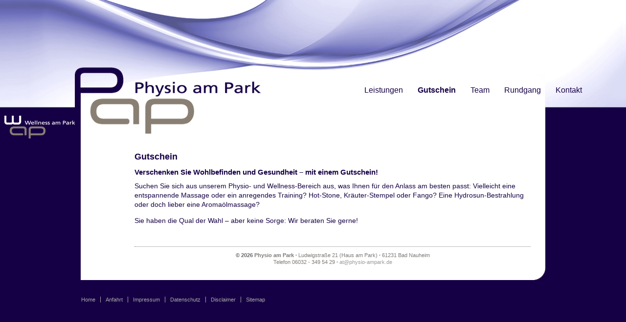

--- FILE ---
content_type: text/html; charset=UTF-8
request_url: http://physio-ampark.de/inhalt/Gutschein.php
body_size: 10981
content:
<!DOCTYPE html PUBLIC "-//W3C//DTD XHTML 1.0 Transitional//EN" "http://www.w3.org/TR/xhtml1/DTD/xhtml1-transitional.dtd">
<html xmlns="http://www.w3.org/1999/xhtml" dir="ltr" lang="de-DE">
<head>
  <title>Gutschein | Physio am Park - Praxis f&uuml;r Physiotherapie</title>
  <meta name="title" content="Gutschein | Physio am Park - Praxis f&uuml;r Physiotherapie" />
  <meta name="description" content="Physio am Park - Praxis f&uuml;r Physiotherapie" />
  <meta name="keywords" lang="de" content="" />
  <meta name="Abstract" content="Physio am Park - Praxis f&uuml;r Physiotherapie" />

  <meta name="content-language" content="de" />
  <meta name="date-creation-yyyymmdd" content="2016-11-22" />

  <meta http-equiv="Content-Type" content="text/html; charset=UTF-8" />
  <meta http-equiv="Content-Script-Type" content="text/javascript" />

  <meta name="rating" content="General" /> 
  <meta name="author" content="Physio am Park" />
  <meta name="author-corporate" content="at@physio-ampark.de" />
  <meta name="copyright" content="Physio am Park" />

  <meta name="page-topic" content="medizin" />

  <meta name="distribution" content="global" />
  <meta name="audience" content="all" />
  <meta name="expires" content="0" />
  <meta http-equiv="pragma" content="no-cache" />
  <meta name="revisit-after" content="1 days" />
  <meta name="robots" content="index,follow" />

  <meta property="og:image" content="http://www.physio-ampark.de/img/_layout/logo_fb.png" />

  
  <link rel="alternate" type="application/rss+xml" title="RSS" href="http://www.physio-ampark.de/rss/news/" />

  <link rel="shortcut icon" href="../favicon.ico?1769070853" type="image/ico" />
  <link rel="stylesheet" type="text/css" href="../css/style.css?1769070853" />
  <link rel="stylesheet" type="text/css" href="../css/body.css?1769070853" />
  <link rel="stylesheet" href="../css/lightbox.css" type="text/css" media="screen" />

<!--[if IE 7]>
<style type="text/css">@import url(../css/style_ie.css);</style>
<![endif]-->
<!--[if IE 6]>
<style type="text/css">@import url(../css/style_ie.css);</style>
<![endif]-->
<!--[if IE 5]>
<style type="text/css">@import url(../css/style_ie.css);</style>
<![endif]-->



  <script language="JavaScript" type="text/javascript" src="../scripts/functions.js"></script>
  <script language="JavaScript" type="text/javascript" src="../scripts/ajaxpagination.js"></script>

  <script language="JavaScript" type="text/javascript">
  <!--
    //-->
  </script>
  <script type="text/javascript" src="../scripts/lightbox/prototype.js"></script>
  <script type="text/javascript" src="../scripts/lightbox/scriptaculous.js"></script>
  <script type="text/javascript" src="../scripts/lightbox/lightbox.js"></script>


</head>


<body id="main" >


  <!-- pageBody -->
  <div id="pageBody">

    <!-- pageContainer -->
    <div id="pageContainer">

      <div class="headerBox">
        <div id="ContentBoxTop">
          

        <div id="headerBoxLogo"><a onfocus="if(this.blur)this.blur();" href="http://www.physio-ampark.de" title="Home"><img id="mainlogo" src="../img/_layout/logo.png?1769070853" border="0" alt="Home" /></a></div>
        <div id="headerBoxSubLogo"><a onfocus="if(this.blur)this.blur();" href="http://www.wellness-ampark.de" title="www.wellness-ampark.de"><img id="sublogo" src="../img/_layout/logo_wap.gif" border="0" alt="www.wellness-ampark.de" /></a></div>

        <div id="LabelBox">
				  <p></p>
        </div>

          
      <ul class="makeMenu">

        <li class="lifirst" id="top_5"><a onclick="if(this.blur)this.blur();"  href="../inhalt/Leistungen.php" target="_self" class="TopMenu" title="Leistungen">Leistungen</a>
          <ul id="sub_5">
            <li id="sub_22_1" class="lifirst"><a onclick="if(this.blur)this.blur();" href="../inhalt/Krankengymnastik_mit_und_ohne_Geraete.php" target="_self" class="MenuLevel2" title="Krankengymnastik">Krankengymnastik</a>
            </li>
            <li id="sub_23_2" ><a onclick="if(this.blur)this.blur();" href="../inhalt/Manuelle_Lymphdrainage.php" target="_self" class="MenuLevel2" title="Manuelle Lymphdrainage">Manuelle Lymphdrainage</a>
            </li>
            <li id="sub_61_3" ><a onclick="if(this.blur)this.blur();" href="../inhalt/Propriozeptive_Neuromuskulaere_Fazilitation_-_PNF.php" target="_self" class="MenuLevel2" title="PNF">PNF</a>
            </li>
            <li id="sub_60_4" ><a onclick="if(this.blur)this.blur();" href="../inhalt/Sportphysiotherapie.php" target="_self" class="MenuLevel2" title="Sportphysiotherapie">Sportphysiotherapie</a>
            </li>
            <li id="sub_59_5" ><a onclick="if(this.blur)this.blur();" href="../inhalt/Lasertherapie.php" target="_self" class="MenuLevel2" title="Lasertherapie">Lasertherapie</a>
            </li>
            <li id="sub_58_6" ><a onclick="if(this.blur)this.blur();" href="../inhalt/Hydrosun.php" target="_self" class="MenuLevel2" title="Hydrosun">Hydrosun</a>
            </li>
            <li id="sub_57_7" ><a onclick="if(this.blur)this.blur();" href="../inhalt/Elektrotherapie.php" target="_self" class="MenuLevel2" title="Elektrotherapie">Elektrotherapie</a>
            </li>
            <li id="sub_56_8" ><a onclick="if(this.blur)this.blur();" href="../inhalt/Ultraschalltherapie.php" target="_self" class="MenuLevel2" title="Ultraschalltherapie">Ultraschalltherapie</a>
            </li>
            <li id="sub_54_9" ><a onclick="if(this.blur)this.blur();" href="../inhalt/Massagen.php" target="_self" class="MenuLevel2" title="Massagen">Massagen</a>
            </li>
            <li id="sub_55_10" ><a onclick="if(this.blur)this.blur();" href="../inhalt/Fango.php" target="_self" class="MenuLevel2" title="Fango">Fango</a>
            </li>
            <li id="sub_62_11" ><a onclick="if(this.blur)this.blur();" href="../inhalt/Tapes.php" target="_self" class="MenuLevel2" title="Tapes">Tapes</a>
            </li>
          </ul>
        </li>
        <li  id="top_26"><a onclick="if(this.blur)this.blur();"  href="../inhalt/Gutschein.php" target="_self" class="TopMenu_sel" title="Gutschein">Gutschein</a>
        </li>
        <li  id="top_27"><a onclick="if(this.blur)this.blur();"  href="../inhalt/Team.php" target="_self" class="TopMenu" title="Team">Team</a>
          <ul id="sub_27">
            <li id="sub_29_1" class="lifirst"><a onclick="if(this.blur)this.blur();" href="../inhalt/Anne_Seher.php" target="_self" class="MenuLevel2" title="Anne Seher">Anne Seher</a>
            </li>
            <li id="sub_31_2" ><a onclick="if(this.blur)this.blur();" href="../inhalt/Kathrin_Hoppen.php" target="_self" class="MenuLevel2" title="Kathrin Hoppen">Kathrin Hoppen</a>
            </li>
            <li id="sub_75_3" ><a onclick="if(this.blur)this.blur();" href="../inhalt/Juliane_Gerner.php" target="_self" class="MenuLevel2" title="Juliane Gerner">Juliane Gerner</a>
            </li>
          </ul>
        </li>
        <li  id="top_28"><a onclick="if(this.blur)this.blur();"  href="../inhalt/Rundgang.php" target="_self" class="TopMenu" title="Rundgang">Rundgang</a>
        </li>
        <li  id="top_19"><a onclick="if(this.blur)this.blur();"  href="../inhalt/Kontakt.php" target="_self" class="TopMenu" title="Kontakt">Kontakt</a>
        </li>
      </ul>

        </div>
      </div>

      <!-- ContentContainer -->
      <div id="ContentContainer">


        <!-- ContentBoxLeft -->
        <div id="ContentBoxLeft">
                  </div>
        <!-- /ContentBoxLeft -->


        <!-- ContentBoxMiddle -->
        <div id="ContentBoxMiddle">
  
          

      

      <div class="ContentImgBoxNormal">

                        
      </div>


      <div class="ContentTextBoxNormal">

                <h1 id="TopHeadline">Gutschein</h1>
        <h2 id="SubHeadline" class=""><p>
	Verschenken Sie Wohlbefinden und Gesundheit &ndash; mit einem Gutschein!</p>
</h2>
  		  <p>
	Suchen Sie sich aus unserem Physio- und Wellness-Bereich aus, was Ihnen f&uuml;r den Anlass am besten passt: Vielleicht eine entspannende Massage oder ein anregendes Training? Hot-Stone, Kr&auml;uter-Stempel oder Fango? Eine Hydrosun-Bestrahlung oder doch lieber eine Aroma&ouml;lmassage?</p>
<p>
	Sie haben die Qual der Wahl &ndash; aber keine Sorge: Wir beraten Sie gerne!</p>

      </div>





      <div>
              </div>

      <div class="pagebottom">
                      </div>


  


          

          <div class="FooterBox">
            
<b><span class="info">&copy; 2026</span> <span class="nobr">Physio am Park</span></b> <strong>&middot;</strong> 
Ludwigstra&szlig;e 21 (Haus am Park) <strong>&middot;</strong>
61231 Bad Nauheim<br />
Telefon 06032 - 349 54 29 <strong>&middot;</strong> 
<a href="mailto:at@physio-ampark.de" title="eMail an at@physio-ampark.de">at@physio-ampark.de</a>



          </div>

        </div>
        <!-- /ContentBoxMiddle -->


         <!-- ContentBoxRight -->
        <div id="ContentBoxRight">
                    <br class="clear" />
        </div>
        <!-- /ContentBoxRight -->




        <br class="clear" />

      </div>
      <!-- /ContentContainer -->

      <div id="ContentBoxBottom">&nbsp;</div>
	
            <ul class="makeExtraMenu">      <li class="lifirst"><a onfocus="if(this.blur)this.blur();" href="../inhalt/Home.php" class="extramenu" title="Home">Home</a></li>
      <li ><a onfocus="if(this.blur)this.blur();" href="../inhalt/Anfahrt.php" class="extramenu" title="Anfahrt">Anfahrt</a></li>
      <li ><a onfocus="if(this.blur)this.blur();" href="../inhalt/Impressum.php" class="extramenu" title="Impressum">Impressum</a></li>
      <li ><a onfocus="if(this.blur)this.blur();" href="../inhalt/Datenschutz.php" class="extramenu" title="Datenschutz">Datenschutz</a></li>
      <li ><a onfocus="if(this.blur)this.blur();" href="../inhalt/Disclaimer.php" class="extramenu" title="Disclaimer">Disclaimer</a></li>
      <li ><a onfocus="if(this.blur)this.blur();" href="../inhalt/Sitemap.php" class="extramenu" title="Sitemap">Sitemap</a></li>
      </ul>

    
    <br class="clear" />
    

    </div>
    <!-- /pageContainer -->


    <!-- pageBottom -->
    <div id="pageBottom">&nbsp;</div>
    <!-- /pageBottom -->


  </div>
  <!-- /pageBody -->


<!-- Piwik -->
<script type="text/javascript"> 
  var _paq = _paq || [];
  _paq.push(['trackPageView']);
  _paq.push(['enableLinkTracking']);
  (function() {
    var u=(("https:" == document.location.protocol) ? "https" : "http") + "://piwik.physio-ampark.de//";
    _paq.push(['setTrackerUrl', u+'piwik.php']);
    _paq.push(['setSiteId', 1]);
    var d=document, g=d.createElement('script'), s=d.getElementsByTagName('script')[0]; g.type='text/javascript';
    g.defer=true; g.async=true; g.src=u+'piwik.js'; s.parentNode.insertBefore(g,s);
  })();

</script>
<noscript><p><img src="http://piwik.physio-ampark.de/piwik.php?idsite=1" style="border:0" alt="" /></p></noscript>
<!-- End Piwik Code -->


</body>
</html>


--- FILE ---
content_type: text/css
request_url: http://physio-ampark.de/css/style.css?1769070853
body_size: 44407
content:
/* *  Page  * */
html                       {height:100%; width: 100%; margin: 0; padding: 0;}
body                       {height:100%; width: 100%; margin: 0px 0px 0px 0px;   padding: 0px 0px 0px 0px;  color: #160045; background: #ffffff; font-family: "Frutiger 65", "Frutiger", Arial, Helvetica, sans-serif; font-stretch: 120%; font-size: 14px; font-weight: normal; line-height: 140%;}
#BackgroundImage           {position:fixed;width:100%;height:100%;top:0;left:0; overflow:hidden;	}
#BackgroundImage img       {width:100%;height:100%;margin:0 auto;}

body#print                 {background: #ffffff; margin: 0px; padding: 0px; overflow:auto;}
body.media                 {background: #CFD1EE; overflow:auto;}

#pageBody                  {position: relative; height: 100%; width: 100%; display:block; color: inherit; margin: 0px 0px 0px 0px;  padding: 0px 0px 0px 0px;   background: transparent; overflow:visible;}
#pageContainer             {position: relative; height: auto; width: 950px; color: inherit; background: transparent; margin: 0px auto;  padding: 0px; overflow:visible;}
#pageBottom                {position: relative; height: auto; width: 950px; display:none; color: inherit; margin: 0px auto;  padding: 0px 0px 0px 0px; background: transparent; overflow: hidden;}
#startFooterCont           {position: relative; clear:both; height: auto; display:block; font-size: 11px; font-weight: normal; color: #333333; background: transparent; margin: 10px 0px 0px 0px;   padding: 0px 0px 0px 0px;}


/* *  Header  * */
.headerBox                 {background:transparent; position: fixed; top:0px; left:0px; background: transparent url(../img/_layout/bg_body.jpg) no-repeat center top; margin: 0px 0px 0px 0px; padding: 0px 0px 0px 0px; display: block; width: 100%; height: 290px; color: inherit; z-index: 10; overflow: visible;}
#headerBoxLogo             {background:transparent; position: absolute; left: -12px; top: 115px; margin: 0px 0px 0px 0px; padding: 0px 0px 0px 0px; width: auto; height: auto; overflow:visible;}
#headerBoxSubLogo          {background:transparent; position: absolute; left: -162px; top: 210px; margin: 0px 0px 0px 0px; padding: 0px 0px 0px 0px; width: auto; height: auto; overflow:visible;}
#headerBoxImg              {background:transparent; position: absolute; top:110px; left: 0px; margin: 0px 0px 0px 0px; padding: 0px 0px 0px 0px; width: auto; height: auto; color: inherit; overflow: visible;	z-index: 1;}
#headerBoxHeadline         {position: relative; height: auto; width: auto; display:block; margin: 0px; padding: 0px; border-bottom: 1px solid #333333;}
#headerBoxLink img         {}
				
#LayoutImageCont           {background:transparent; position: absolute; top:0px; left: 211px; margin: 0px 0px 0px 0px; padding: 0px 0px 0px 0px; width: 749px; height: 219px; color: inherit; overflow: hidden;	z-index: 1;}
.headerBoxBanner           {background:transparent; position: relative; float: right; width: auto; height: auto; margin: 20px 20px 0px 0px; padding: 0px 0px 0px 0px;}
.LanguageBox               {position: absolute; top: 15px; right: 0px; width: auto;  height: auto; background: transparent; color: #333333; margin: 0px 0px 0px 0px; padding: 0px 0px 0px 0px; text-align:center;}
.back                      {background:transparent; position: relative; width: auto; height: auto; margin: 7px 0px 0px 0px; padding: 0px 0px 0px 0px; color: #333333; z-index:2; font-size:10px; }
.UpperShade                {position: absolute; top: 0px; left: 211px; width: 749pc; height: 20px; padding: 0px; margin: 0px; background: transparent; z-index: 2000;}

#waitduplex             	 {position: fixed; display: none; left: 0px; top: 0px; width: 100%; height: 100%; background-color: #000000; text-align: center; color: #000000; opacity: 0.5; z-index: 300;}
#loader			               {position: fixed; display: none; left: 40%; top: 450px; width:  30%; height: auto; padding:10px; text-align:center; z-index: 602;}

/* *  MenuBar  * */
.MenuBox                   {float:left; background: transparent; color: #99CCFF; width: 280px; height: 29px; font-size: 11px; font-weight: normal; padding: 0px 27px 0px 27px; margin: 0px 0px 0px 0px; vertical-align: top; overflow: visible;}
#startpage .MenuBox        {background: transparent;}
.LogoBox                   {color: #8b8b8b; background: transparent; float:left; font-size: 11px; width: 130px; margin: 0px 0px 0px 0px; padding:  0px 0px 0px 0px; background: transparent;}
.BreadCrumbBox             {position: absolute; left:0; top: 0px; width:  auto;   height: auto;  float: left; font-size: 11px; vertical-align: bottom;}
ul li                      {list-style-image: url(../img/_layout/list_bullet.gif);}
.imagetext                 {float:left; padding: 0px 0px 0px 0px; height:27px; font-size:24px; width: 266px; background: transparent; background-position:45px 5px;}
#lay_img                   {margin: 0px 0px 1px 0px;}

/* *  Content boxes  * */
#ContentBoxTop             {position: relative; color: inherit; background: transparent url(../img/_layout/bg_main.png) no-repeat left bottom; height: 290px; width: 950px; display: block; font-size: inherit; margin: 0px auto;   padding: 0px 0px 0px 0px; overflow: visible;}
#ContentContainer          {position: relative; color: inherit; background: #ffffff; height: auto;  width: 100%; display: block; font-size: inherit; margin: 0px 0px 0px 0px;   padding: 290px 0px 0px 0px; overflow: visible;}
#ContentBoxBottom          {position: relative; height: 30px; width: 100%; display: block; color: inherit; margin: 0px 0px 30px 0px;  padding: 0px 0px 0px 0px; margin-left:auto; margin-right:auto; overflow: hidden; text-align:center; line-height: 150%;  background: transparent url(../img/_layout/bg_bottom.gif) no-repeat left top;}
#ContentBoxLeft            {display:none; position: relative; width: 178px; height: auto; float:left; font-size: 11px; margin: 0px 0px 0px 0px; padding: 4px 0px 0px 90px;   background: transparent; color: inherit; overflow: hidden; }
#ContentBoxMiddle          {position: relative; width: 810px; height: auto; float:left; margin: 20px 40px 0px 110px; padding: 0px 0px 0px 0px; background: transparent; color: inherit; overflow: visible; }
#ContentBoxRight           {display:none; position: relative; width: 170px; height: auto; float:left; margin: 0px 0px 0px 0px; padding: 10px 10px 0px 10px;   background: transparent; color: inherit; overflow: hidden; }

#TextContainer                     {margin-top: 0px;}
#ImgContainer                      {position: relative; overflow: hidden; display: block; width: auto; height: auto; margin: 0px; }
.ContentImgBoxRight #ImgContainer  {position: relative; overflow: hidden; display: block; width: 400px; height: auto; padding: 10px; background: #ffffff; margin: 0px; box-shadow: -3px 5px 5px rgba(0,0,0,0.2); -moz-box-shadow: -3px 5px 5px rgba(0,0,0,0.2); -webkit-box-shadow: -3px 5px 5px rgba(0,0,0,0.2); -moz-border-radius: 15px; -webkit-border-radius: 15px; -khtml-border-radius: 15px; border-radius: 15px; }
#ImgContainer img                  {position: relative; overflow: hidden; display: block; padding: 0px; margin: 0px 0px 0px 0px; -moz-border-radius: 10px; -webkit-border-radius: 10px; -khtml-border-radius: 10px; border-radius: 10px; }
#main_wo_hl #ContentBoxMiddle      { line-height: 170%;}

.LeftColumn                {position: relative; width: 109px;  height: auto; min-height: 100px; float:left; font-size: 1.0em;  margin: 0px 0px 0px 0px; padding: 0px 0px 0px 15px;  background: transparent; color: #000000; overflow: hidden;}
.ContentMainBox            {position: relative; display:block; height: auto; background: transparent; color: inherit; padding: 0px; margin: 0px; text-align:left;}
.ContentMainBoxSmall       {position: relative; float: right;  height: auto; width: 0px; background: transparent; color: inherit; padding: 0px; margin: 0px; text-align:left;}
.ContentImgBox             {position: relative; width: auto;   height: auto; float:right;  background: transparent; color:#ffffff; padding:0px;   margin:0px; overflow: hidden;}
.ContentImgBoxText         {position: relative; width: auto;   height: auto; margin: 0px 0 0 0; padding: 0 0 0 0;   font-size: 10px;   overflow: visible;}
.ContentBoxStart           {position: relative; height: auto;  width: 350px; background: transparent; text-align:left;}
.ContentTextBoxNormal      {position: relative; display:block; height: auto; width: 100%; margin: 0px 0px 0px 0px; padding: 0px; text-align: left; color: inherit; background: transparent; overflow:hidden; }
.ContentTextBoxLeft        {position: relative; display:block; float: left;  width: 530px; background: transparent; height: auto;  margin: 0px 20px 10px 0px; padding:0; text-align: left; overflow:hidden;}
.ContentTextBoxRight       {position: relative; display:block; float: right; width: 530px; background: transparent; height: auto;  margin: 0px 0px 10px 0px; padding:0; text-align: left; overflow:hidden;}
.ContentImgBoxLeft         {position: relative; display:block; float: left;  width: 260px; background: transparent; height: auto;  margin: 0px 20px 0px 0px;   padding:0; text-align: left; overflow:visible;}
.ContentImgBoxRight        {position: relative; display:block; float: right; width: 400px; background: transparent; height: auto;  margin: 0px -140px 0px 0px;   padding:0; text-align: left; overflow:visible;}

.ContentBoxMiddle ul       {}

/* *  Layout-Templates * */

#loginfo                   {position:absolute; width: 178px; margin: 20px 0px 0px 0px; text-align:center; color: #999999;}
.FooterBox                 {height: auto; display: block; clear: both; font-size:11px; color: #7d7873; background: transparent;  margin: 10px 0px 0px 0px;  padding: 10px 0px 0px 0px; text-align: center; line-height: 130%; border-top: 1px dotted #7d7873;}
/*.pagetop                   {width:100%;   height: auto;     font-size: 110%; padding:0; margin:0; margin-bottom: 12px; border-bottom: 1px #CCCCCC solid;}*/
.pagebottom                {width:100%;   height: auto; padding:0; margin:0; margin-top: 15px; padding-top: 4px; text-align:left;}
#FrameContainer            {display:block; background: transparent; width: 100%; height: 1100px; margin: 0px; padding: 0px;}
#module_Frame              {display:block; background: transparent; width: 100%; height: 100%; margin: 0px; padding: 0px;}


/* *   Navigation  * */
.imgsel                    {border: 0px #dddddd solid; border-bottom: 0px #000000 solid; border-right: 0px #000000 solid; margin-top: 0px;}

a img                      {border: none;}
img.framed                 {border: none;}
a                          {text-decoration: none; background: transparent; font-weight: normal; color: #999999; }
a.sel                      {text-decoration: none; font-weight: bold;   color: #ffffff;}
a:hover                    {text-decoration: underline; background: transparent;   color: #160045;}
a img.galimg               {border: 2px transparent solid;}
a:hover img.galimg         {border: 2px #ffffff solid;}

a.footer                    {margin: 0px 0px 0px 10px; text-decoration: none; color: #333333;}
a.footer:hover              {text-decoration: underline;}

a.linklist                  {font-weight: bold; color: #160045; display: block; /*background: url(../img/layout/list_arrow.gif) no-repeat left top;*/ margin: 0px 0px 15px 20px; padding: 0px 0px 0px 20px; }
a.linklist:hover            {text-decoration: underline; color: #160045;/* background: url(../img/layout/list_arrow2.gif) no-repeat left top;*/ }

a.pdflink,
a.pdflink:visited,
a.pdflink:link,
a.pdflink:active,
a.pdflink:hover             {font-weight: bold; color: #160045; background: url(../img/_layout/icon_pdf.gif) no-repeat left top; margin: 0px 0px 0px 0px; padding: 0px 0px 3px 23px; }
a.pdflink:hover             {text-decoration: underline;}

a.button,
a.button:visited,
a.button:link,
a.button:active,
a.buttonsel,
a.buttonsel:visited,
a.buttonsel:link,
a.buttonsel:active,
a.buttonsel:hover,
a.button:hover              {font-size:11px; font-weight: bold; text-decoration: none; color: #ffffff; background: #160045 url(../img/_layout/arrow_wh.gif) no-repeat 0px center; margin: 10px 10px 23px 0px; padding: 3px 8px 3px 15px; border: 1px solid #000000;}
a.buttonsel,
a.buttonsel:visited,
a.buttonsel:link,
a.buttonsel:active,
a.buttonsel:hover,
a.button:hover              {color: #ffffff; background-color: #016737; border: 1px solid #000000;}


object                      { vertical-align: top; margin: 0px 0px 0px 0px; padding: 0px;}
embed                       { vertical-align: top; margin: 0px 0px 0px 0px; padding: 0px;}
.TeaserGroup object         { margin: 0px 0px 0px -1px;}
.TeaserGroup embed          { margin: 0px 0px 0px -1px;}

/* * TOP-MENU * */
ul.makeMenu                  { position: absolute; top: 160px; right: -90px; list-style-type: none; font-weight: normal; width: auto; height: 30px; display:block; background: transparent; margin: 0px 0px 50px 0px; padding: 0px 0px 0px 0px; overflow: visible;}
ul.makeMenu ul 	       	     { position: relative; list-style-type: none; margin: 3px 0px 3px 0px; padding: 0px; width: auto; height:auto; background: transparent;}
ul.makeMenu li               { position: relative; list-style-type: none; float: left; background: transparent; width: auto; height: auto; list-style-image: none; margin: 0px 0px 0px 0px; padding: 0px; overflow: visible;}
ul.makeMenu li ul            { position: absolute; top: 26px; left: 5px; padding: 0px 0px; box-shadow: 5px 5px 5px rgba(0,0,0,0.3); -moz-box-shadow: 5px 5px 5px rgba(0,0,0,0.3); -webkit-box-shadow: 5px 5px 5px rgba(0,0,0,0.3); width: 190px; background: transparent url(../img/_layout/bg_blue_trans40.png) repeat left top; border: 1px solid #5e5f9e; display: none; z-index: 99999; overflow: hidden;  -moz-border-radius: 7px; -webkit-border-radius: 7px; -khtml-border-radius: 7px; border-radius: 7px; }
ul.makeMenu li:last-child ul { }
ul.makeMenu li:hover, ul.makeMenu li.CSStoHighlight { background-color: transparent;}
ul.makeMenu ul.CSStoShow     { display: block !important;}
ul.makeMenu li:hover ul      { display: block !important;}
ul.makeMenu *                { line-height: normal !important;} /* overriding my normal stylesheet */
ul.makeMenu li ul li ul      { position:relative; top:0px; left:0px; display: block; padding: 0px 0px 0px 0px; width: auto; margin: 0px 0px 5px 0px; border: none; overflow: hidden; background: transparent; box-shadow: none; -moz-box-shadow: none; -webkit-box-shadow: none; background: transparent; border: none; -moz-border-radius: 0px; -webkit-border-radius: 0px; -khtml-border-radius: 0px; border-radius: 0px; }
ul.makeMenu li ul li ul li   { position:relative; float: none; display: block; padding: 0px; margin: 0px; border: none; }
a.TopMenu, a.TopMenu:visited, a.TopMenu:link, a.TopMenu:active	                                    {color: #160045; display: block; background: transparent; font-size: 16px; height: 26px; width: auto; font-weight: normal; text-decoration:none;      margin: 0px 0px 0px 0px; padding: 2px 15px 2px 15px; overflow: visible; text-align:left; }
a.TopMenu_sel, a.TopMenu_sel:hover, a.TopMenu_sel:visited, a.TopMenu_sel:link, a.TopMenu_sel:active	{color: #160045; display: block; background: transparent; font-size: 16px; height: 26px; width: auto; font-weight: bold;   text-decoration:none;      margin: 0px 0px 0px 0px; padding: 2px 15px 2px 15px; overflow: visible; text-align:left; }
a.TopMenu:hover                     					                                                      {color: #160045; display: block; background: transparent; font-size: 16px; height: 26px; width: auto; font-weight: normal; text-decoration:none;      margin: 0px 0px 0px 0px; padding: 2px 15px 2px 15px; overflow: visible; text-align:left; }
.lifirst a.TopMenu,
.lifirst a.TopMenu_sel      { border: none;}


a.MenuLevel2,
a.MenuLevel2:visited,
a.MenuLevel2:link,
a.MenuLevel2:active,
a.MenuLevel2:hover,
a.MenuLevel2_sel,
a.MenuLevel2_sel:visited,
a.MenuLevel2_sel:link,
a.MenuLevel2_sel:active,
a.MenuLevel2_sel:hover     { color: #ffffff; display: block; font-size:12px; font-weight: bold; background: transparent; width: 170px; height: auto; text-decoration:none;  margin: 0px 0px 0px 0px; padding: 8px 10px; overflow: visible;}
a.MenuLevel2_sel,
a.MenuLevel2_sel:visited,
a.MenuLevel2_sel:link,
a.MenuLevel2_sel:active
a.MenuLevel2_sel:hover		 { background: #5e5f9e; font-weight: bold; color: #ffffff;}
a.MenuLevel2:hover		     { background: #5e5f9e; font-weight: bold; color: #ffffff;}
.lifirst a.MenuLevel2,
.lifirst a.MenuLevel2_sel	{border-top: 0px;}




/* * EXTRA-MENU * */
ul.makeExtraMenu	             {position: relative; display: block; list-style-type: none; width: auto; list-style-type: none; margin: 0px 0px 0px 0px; padding: 0px 0px 20px 0px; background: transparent; border: none; overflow: visible;}
ul.makeExtraMenu li            {position: relative; list-style-type: none; float: left; list-style-image: none; margin: 0px 0px 0px 0px; padding: 0px; height: auto; width: auto; white-space:nowrap; overflow: visible;}
a.extramenu, a.extramenu:visited, a.extramenu:link, a.extramenu:active, a.extramenu:focus, a.extramenu:hover	                        {color: #aaaaaa; background: transparent;  font-size:11px; height: auto; width: auto; _height: 10px; font-weight: normal; text-decoration:none;      margin: 0px 0px 0px 0px; padding: 0px 10px 0px 10px; border-left: 1px solid #aaaaaa; overflow: visible; white-space:nowrap; line-height: 100%;}
a.extramenu_sel, a.extramenu_sel:hover, a.extramenu_sel:visited, a.extramenu_sel:link, a.extramenu_sel:focus, a.extramenu_sel:active	{color: #ffffff; background: transparent;  font-size:11px; height: auto; width: auto; _height: 10px; font-weight: bold;   text-decoration:underline; margin: 0px 0px 0px 0px; padding: 0px 10px 0px 10px; border-left: 1px solid #aaaaaa; overflow: visible; white-space:nowrap; line-height: 100%;}
a.extramenu:hover                     					                                                                                      {color: #ffffff; background: transparent;  text-decoration:underline;}
ul.makeExtraMenu li.lifirst a  {padding-left: 1px; border: none;}

div.makeExtraMenu      {color: #e69306; display:block; width: auto; margin: 15px 0px 10px 0px;}
div.makeExtraMenu a    {color: #e69306; margin: 15px 0px 10px 0px;}


.LanguageBox a.extramenu,
.LanguageBox a.extramenu:visited,
.LanguageBox a.extramenu:link,
.LanguageBox a.extramenu:focus,
.LanguageBox a.extramenu:active,
.LanguageBox a.extramenu:hover,
.LanguageBox a.extramenu_sel,
.LanguageBox a.extramenu_sel:visited,
.LanguageBox a.extramenu_sel:link,
.LanguageBox a.extramenu_sel:focus,
.LanguageBox a.extramenu_sel:active,
.LanguageBox a.extramenu_sel:hover        {display: inline; color: #333333; margin: 0px; padding: 0px; border: none;}


/* Sitemap */
ul.Sitemap	             {position: relative; margin: 0px 0px 0px 0px; padding: 0px; display:block; width: auto; background: transparent; border: none; overflow: visible;}
ul.Sitemap li            {position: relative; margin: 0px 0px 0px 0px; padding: 0px; height: auto; width: auto; overflow: visible;}
ul.Sitemap a,
ul.Sitemap a:visited,
ul.Sitemap a:focus,
ul.Sitemap a:active,
ul.Sitemap a:hover,
ul.Sitemap a:link        {display:block; color: #160045; background: transparent; text-decoration:none; font-weight: normal; font-style: normal; padding: 3px; height: auto; width: auto; overflow:visible;}
ul.Sitemap a:hover       {color: #160045; background: #dadada; text-decoration:none;}

ul.Sitemap li.top              {list-style-type: none; list-style-image: none; margin-top: 20px;}
ul.Sitemap a.sitemap_top       {font-weight: bold; text-transform:uppercase; background: #eeeeee; border-bottom: 1px solid #999999;; border-top: 1px solid #999999;}
ul.Sitemap a.sitemap_top:hover {background: #160045; color: #ffffff;}
ul.Sitemap a.sitemap_sub       {}
ul.Sitemap a.sitemap_subsub    {}



/* * NewsMenu * */
ul.NewsMenu	             {display: block; list-style-type: none; margin: 25px 10px 40px 10px; padding:  0px 0px 0px 0px; background: transparent;}
ul.NewsMenu li           {list-style-type: none; list-style-image: none; margin: 0px; padding: 0px; height: auto;}
ul.NewsMenu a,
ul.NewsMenu a:visited,
ul.NewsMenu a:focus,
ul.NewsMenu a:active,
ul.NewsMenu a:link            {display:block; color:#333333; background: transparent; text-decoration:none;      font-weight: normal; font-style: normal; padding: 0px 0px 4px 0px; height: auto; width: auto; _height: 10px; overflow:visible;}
ul.NewsMenu a:hover           {display:block; color:#4cc6f5; background: transparent; text-decoration:underline; font-weight: normal; font-style: normal; padding: 0px 0px 4px 0px; height: auto; width: auto; _height: 10px; overflow:visible;}

i                          {}
h1                         {font-weight: bold;     font-size: 18px;   color: #160045; margin: 0px 0px 10px 0px; padding: 0px; clear: both; line-height: 130%;}
h2                         {font-weight: bold;     font-size: 15px;   color: #160045; margin: 0px 0px 10px 0px; clear: both}
h3                         {font-weight: bold;     font-size: 100%;   color: #7d7873; margin: 0px 0px 0px 0px; padding: 0px; clear: both}
h4                         {font-weight: normal;   font-size: 100%;   color: #7d7873; margin: 20px 0px 5px 0px; padding: 2px; }
h5                         {font-weight: normal;   font-size: 100%;   color: #160045; padding: 1px; margin: 0px 0px 3px 0px; }
h6                         {font-weight: normal;   font-size:  80%;   color: #160045; margin:0; margin-bottom: 8px;}
#main_wo_hl h1             {display: none;}
.ContentBoxPrint h1,
.ContentBoxPrint h2,
.ContentBoxPrint h3,
.ContentBoxPrint h4,
.ContentBoxPrint h5,
.ContentBoxPrint h6        {color: #000000;}

/* *  Visitor Counter  * */
.visitorcnt                {position: relative; overflow: hidden; display: block; width: 150px; height: auto; padding: 4px; text-align: center; font-size: 20px; color: #160045; background: #ffffff; border: 5px solid #eaeaea; margin: 0px 0px 20px 0px; box-shadow: -3px 5px 5px rgba(0,0,0,0.2); -moz-box-shadow: -3px 5px 5px rgba(0,0,0,0.2); -webkit-box-shadow: -3px 5px 5px rgba(0,0,0,0.2); -moz-border-radius: 11px; -webkit-border-radius: 11px; -khtml-border-radius: 11px; border-radius: 11px; }
.visitorcnt h6             {font-style: italic; font-size: 11px; color: #999999; display: block; margin: 0px 0px 2px 0px; }

/* *   News  * */
.NewsBox                   {position:absolute; left: 0px; top: 260px; width: 211px; height: auto; font-size: 12px; padding: 10px 0px; margin: 0px 0px 20px 0px; line-height:16px; color: inherit; background: transparent;}
.NewsBoxCont               {display: block; height: auto; padding: 0px 0px 10px 0px;   font-size: inherit; margin: 0px 0px 10px 0px; border-bottom: 1px dotted #999999;}
.NewsBoxCont a             {font-weight: bold; color: #160045;}
.NewsBoxCont h4            {font-weight: bold; color: #160045; font-size: inherit; display: block; width: 100%; padding: 0px 0px 0px 0px; margin: 0px 0px 0px 0px; text-align: left; background: transparent; border:none;}
.newsblock                 {margin:0; padding:0; padding-left: 1px; margin-bottom: 5px;}
.SearchBox                 {position: absolute; top: 0px; right: 0px; width: 180px; padding: 0px 0px 0px 0px; margin: 0px; font-size: 11px; color: inherit; background: transparent; }
#QuickSearchBox            {position: absolute; top: 0px; right: 0px; width: 160px; height: 169px; padding: 50px 10px 0px 10px; margin: 0px; font-size: 11px; color: #ffffff; background: transparent; z-index: 100;}
#QuickSearchBox .layer     {position: absolute; top: 0px; left: 0px; width: 180px; height: 219px; padding: 0px; margin: 0px; background: #000000; z-index: 0; opacity: 0.5; -moz-opacity: 0.5; filter:alpha(opacity=50); }
#NewsCont                  {min-height: 320px;}

a.newshead,
a.newshead:link,
a.newshead:focus,
a.newshead:active,
a.newshead:hover,
a.newshead:visited          {font-weight: bold; color: #160045; background: transparent; font-size: inherit; display: block; width: auto; padding: 0px 0px 0px 0px; margin: 0px 0px 0px 0px; text-align: left;}
a.newshead:hover            {text-decoration:none;}

a.newstop,
a.newstop:link,
a.newstop:focus,
a.newstop:active,
a.newstop:hover,
a.newstop:visited          {font-weight: bold; color: #160045; font-size: inherit; display: block; width: 100%; padding: 0px 0px 0px 0px; margin: 0px 0px 0px 0px; text-align: left;}
a.newstop:hover            {text-decoration:none;}

#start .NewsBox            {}
#start .NewsBoxCont        {float: left; height: auto; min-height: 100px; width: 280px; padding: 0px 10px 0px 0px; margin: 0px 0px 10px 10px; font-size: 90%; line-height: 140%; border:none; border-right: 1px dotted #999999;}


/* *   News-Content  * */
.NewsContainer             {position: relative; display: block; height: auto; width: auto; padding: 0px 0px 0px 0px; margin: 15px 0px 0px 0px;}
.newscontblock             {margin:0; padding:0; }
.newsimg                   {margin-top: 10px; padding: 0px;}
.newsimgpage               {padding:13px; padding-bottom:56px; margin: 0; color: #000000; background: #333333;}

/* *  Teaser  * */
.TeaserContainer           {width:270px; float:left; height: auto; padding: 0px; margin: 0px 0px 0px 0px;}
.TeaserArticle             {display:block; height: auto; padding: 4px 8px 4px 8px; margin: 0px 0px 20px 0px; border: 1px #cccccc solid;}
.TeaserGroup               {width:500px; height: auto; padding: 4px 8px 4px 8px; margin: 0px 0px 15px 0px; border: 1px #cccccc solid;}

.LinkContainer             {display: block; margin: 30px 0px 3px 0px; padding: 0px; }
.LinkContainer p           {display: block; margin: 0px 5px 10px 5px; padding: 0px;}
.ExtraMenuBox              {display: block; height: 50px; margin: 0px 5px 3px 10px; padding: 0px; border: 1px solid #4cc6f5;}
.img_left									 {float: left; border-right: 1px solid #4cc6f5; width: 50px;}
.linkbox                   {float: left; height: 50px; width: 121px; padding: 0px; overflow: hidden;}
.linkbox a,
.linkbox a:visited,
.linkbox a:focus,
.linkbox a:active,
.linkbox a:link            {display:block; height: 100%; color:#333333; background: #ffffff; text-decoration:none; font-weight: normal; padding: 5px 5px 0px 5px;}
.linkbox a:hover           {display:block; height: 100%; color:#ffffff; background: #4cc6f5; text-decoration:none; font-weight: normal; padding: 5px 5px 0px 5px;}

ul.linklist                {vertical-align: top; font-weight: normal; list-style-type:none; list-style-image: none; margin-left:0; padding-left:0;}
li.linklist                {vertical-align: top; font-weight: normal; list-style-image: url(../img/_layout/list_bullet.gif); margin-left:25px; padding-left:0;}
ul.pdflist li, li.pdflist  {vertical-align: top; font-weight: normal; list-style-image: url(../img/_layout/icon_pdf.gif); margin-left:23px; padding-left:0;}
ul li a			               {font-weight: normal;}

#tagcloud                  {height: auto; display:block; margin: 0px 0px 5px 0px; padding: 0px; font-weight: normal; font-size: 10px; border: none;}
#tagcloud h1               {height: auto; display:none; margin: 0px;              padding: 3px 5px 3px 5px; font-weight: bold;   font-size: 11px; border-bottom: 1px solid #777777; color: #ffffff; background: #777777;}
#tagcloud ul               {list-style-type: none; height: auto; display:block; margin: 5px 0px; padding: 0px 0px 0px 0px; font-size: inherit;}
#tagcloud ul li            {position: relative; float: left; list-style-type: none; background: transparent; border-right: 1px solid #aaaaaa; font-size: inherit; width: auto; height: 16px; list-style-image: none; margin: 0px 5px 5px 0px; padding: 0px 5px 5px 0px; vertical-align:bottom; 	}
#tagcloud ul li:lastchild  {border:none;}
#tagcloud div              {margin: 5px; padding: 0px; color: #777777;}
#tagcloud a                {color: #aaaaaa; }
#tagcloud a:hover          {text-decoration: underline;}

div.btContainer            {float:left;   padding:0;   margin: 4px 0px 0px 10px;}
div.formContainer          {float:left;   margin:0;   margin-right:8px;   padding: 0;}
div.textbox    	           {float:left;   margin-right:10px;}
div.imgbox	               {padding:10px;   margin-right: 5px;   margin-bottom:5px; background: #CFD1EE; text-align:center; font-size: 11px;}
div.float_left             {float:left; margin: 0px 10px 0px 0px;}
div.float_left_border      {float:left; border-left: 1px #FFFFFF solid;}
div.float_right            {float:right; margin: 0px 0px 0px 10px;}

/*Columns*/
div.leftcol	               {float:left; margin: 0px 20px 10px 0px; clear:both; width: 48%; overflow: hidden;}
div.rightcol          	   {float:right; width: 48%; overflow: hidden;}
div.col1                   {float:left; margin: 0px 20px 10px 0px; clear:both; width: 32%; overflow: hidden;}
div.col2                   {float:left; margin: 0px 20px 10px 0px; width: 32%; overflow: hidden;}
div.col3                   {float:right; margin: 0px 0px 10px 0px; width: 31%; overflow: hidden;}

/*Gallery*/
div.tile_square            {position: relative; float:left; margin: 0px 15px 15px 0px; height: 147px; width: 147px; padding: 0px 0px 0px 0px; text-align:left; overflow: hidden; border: 1px solid #666666; overflow:hidden; -moz-border-radius: 7px; -webkit-border-radius: 7px; -khtml-border-radius: 7px; border-radius: 7px; box-shadow: 5px 5px 5px rgba(0,0,0,0.2); -moz-box-shadow: 5px 5px 5px rgba(0,0,0,0.2); -webkit-box-shadow: 5px 5px 5px rgba(0,0,0,0.2); }
div.tile_square a          {position: relative; color: #666666; font-weight: normal;}
div.tile_square img        {position: relative; margin: 0px; padding: 0px; overflow:hidden; -moz-border-radius: 7px; -webkit-border-radius: 7px; -khtml-border-radius: 7px; border-radius: 7px; }
div.tile_square h4         {font-size: 30px; color: #666666; text-shadow:none; line-height: 110%;}
div.tile_thumb             {position: relative; float:left; margin: 0px 20px 20px 20px; height: 80px; width: 80px; padding: 10px; text-align:left; overflow: hidden;}
div.tile_text              {position:absolute; top: 200px; margin-left: 20px; color: #000000; width: 280px; height:auto; text-shadow:none; opacity: 0.6; -moz-opacity: 0.6; filter:alpha(opacity=60); line-height: 100%; text-align:left; z-index: 1; }

/*Big Teaser*/
div.tile                   {position: relative; float:left; margin: 0px 15px 15px 0px; height: 160px; width: 160px; padding: 0px 0px 0px 0px; text-align:left; overflow: hidden; border: 1px solid #666666; overflow:hidden; -moz-border-radius: 7px; -webkit-border-radius: 7px; -khtml-border-radius: 7px; border-radius: 7px; box-shadow: 5px 5px 5px rgba(0,0,0,0.2); -moz-box-shadow: 5px 5px 5px rgba(0,0,0,0.2); -webkit-box-shadow: 5px 5px 5px rgba(0,0,0,0.2); }
div.tile img               {position: relative; margin: 0px; padding: 0px; overflow:hidden; -moz-border-radius: 7px; -webkit-border-radius: 7px; -khtml-border-radius: 7px; border-radius: 7px; }
div.tile a.imgbox          {position: absolute; left: 0px; top: 0px; width: 100%; height: 100%; margin: 0px; display: block; background: transparent; }
div.tile a.layer           {position: absolute; left: 0px; top: 0px; width: 100%; height: 100%; margin: 0px; display: block; background: transparent; z-index: 10; }
div.tile a.on,
div.tile a.layer:hover     {background: transparent url(../img/_layout/bg_white_trans20.png) repeat left top; }
div.tilelink               {position:absolute; top: 0px; left: 0px; display: block; width:160px; margin: 0px; padding: 0px; text-align:center; background: transparent url(../img/_layout/bg_blue_trans40.png) repeat left top; overflow:hidden; -moz-border-radius: 7px 7px 0px 0px; -webkit-border-radius: 7px 7px 0px 0px; -khtml-border-radius: 7px 7px 0px 0px; border-radius: 7px 7px 0px 0px; }
div.tilelink a             {position:relative; color: #ffffff; display: block; text-shadow: 2px 2px 2px #000000; padding: 15px 10px 10px 10px; font-size: 13px; display:block; text-align:center; font-weight: normal; text-decoration:none; line-height: 100%; }
div.tilelink a:hover       {text-decoration:none;}
div.last                   {margin-right: 0px;}

div.textblock              {position: relative; clear: both; display:block; margin: 0px 0px 0px 0px; padding: 0px 0px 0px 0px;}
div.listblock              {position: relative; clear: both; display:block; margin: 0px 0px 20px 0px; padding: 0px 0px 20px 0px; border-bottom: none; }
div.textblock img          {}
div.tileblock              {position: relative; height: auto; float:left; color: #000000; width: auto; margin: 0px 20px 0px 0px; border: 1px solid #000000;}
div.zoomicon               {position: absolute; bottom: 0px; right: 0px; z-index:100;}
div.line                   {position: relative; height: auto; margin: 5px 0px 0px 0px; padding: 5px 0px 0px 0px; border-top: 1px dotted #666666;}
.tbtext                    {width: 460px;}
.download                  {width: auto;}

.tile_thumb                {position: relative; float:left; margin: 30px 40px 0px 0px; height: auto; width: auto; padding: 0px; text-align:left;}
.tile_thumb a              {color: #666666; background: #e7e7e7 url(../img/_layout/bg_btn_hover.png) repeat-x left top; border: 1px solid #bbbbbb; display: block; width: auto; padding: 6px 15px; overflow:hidden; -moz-border-radius: 3px 3px 3px 3px; -webkit-border-radius: 3px 3px 3px 3px; -khtml-border-radius: 3px 3px 3px 3px; border-radius: 3px 3px 3px 3px; white-space: nowrap; box-shadow: 3px 3px 3px rgba(0,0,0,0.2); -moz-box-shadow: 3px 3px 3px rgba(0,0,0,0.2); -webkit-box-shadow: 3px 3px 3px rgba(0,0,0,0.2); }
.tile_thumb a:hover        {color: #ffffff; background: #1d85bc url(../img/_layout/bg_btn_hover.png) repeat-x left top; text-decoration: none;}

		
li p, div.line p, div.listblock p, .NewsBoxCont p, .newscontblock p, h2 p   {margin: 0px; padding: 0px;}
.ContentTextBoxNormal p, .ContentTextBoxLeft p, .ContentTextBoxRight p,
div.tile p, div.textblock p                                                 {margin-top: 0px; padding-top: 0px;}
p.searchnav                                                                 {margin: 0px 0px 10px 0px; padding: 0px; border-top: 1px solid #999999; border-bottom: 1px solid #999999; text-align:center;}

b, strong                  {}
.yellow                    {color: #df8a00;}
.clear                     {clear:both;}
.small                     {font-size: 11px;}
.big                       {font-size:120%;}
.date                      {color: #666666; font-size: 9px;}
.info                      {color: #666666; font-size: 11px; margin-top: 6px;}
hr                         {color: #808080; height: 1px; width:100%; background:#808080;}
.asterisk              	   {color: #1d85bc; font-weight: bold; font-size: 100%;}
.alert                 	   {color: #1d85bc; font-weight: bold; font-size:90%;}
.bold, .strong         	   {font-weight: bold; font-size:90%; }
.red                 	     {color: #333333;}
.nobr                      {white-space:nowrap;}
.none                      {display: none;}


/* Tabellen */
table              {border: 1px solid #ffffff; border-collapse: collapse; font-size: inherit;}
th                 {border: 1px solid #ffffff; color: inherit; background: #e6e6e6; text-align: left; font-weight: bold; vertical-align: top; margin: 0px; padding: 2px 10px 2px 0px;}
td                 {border: 1px solid #ffffff; background: transparent; text-align: left; vertical-align: top; margin: 0px; padding: 1px 10px 1px 0px;}
th.first, td.first {border-left: 0px;}
td.row1            {border-top: 1px solid #ffffff; background: transparent;}
td.row1_1          {border-top: 1px solid #ffffff; background: transparent;}
td.row1_2          {border-top: 1px solid #ffffff; background: transparent;}
td.row2            {border-top: 1px solid #ffffff; background: #eaeaea;}
td.row2_1          {border-top: 1px solid #ffffff; background: #eaeaea;}
td.row2_2          {border-top: 1px solid #ffffff; background: #eaeaea;}

#btntable td             {background: transparent; text-align: center; color:#999999;}
#btntable td a,
#btntable td a:link,
#btntable td a:focus,
#btntable td a:active,
#btntable td a:visited,
#btntable td a:hover     {text-decoration: none; font-weight: bold; display:block; padding:3px; color: #160045; background: #e5e7ec;}
#btntable td a:hover     {text-decoration: none; font-weight: bold; display:block; padding:3px; color: #ffffff; background: #e69306;}

td.row1link        {border: 0px solid transparent; color: #0099FF; background: transparent; margin:0; padding:0; text-align:center;}
td.row2link        {border: 0px solid #f0f0f0; color: #0099FF; background: #f0f0f0; margin:0; padding:0; text-align:center;}
th a               {color: #ffffff; background: #160045 url(../img/_layout/arrows_sort.gif) no-repeat right top; padding: 0px 20px 0px 0px; white-space: nowrap;}
th a:hover         {color: #ffffff; background: #160045 url(../img/_layout/arrows_sort.gif) no-repeat right top; padding: 0px 20px 0px 0px; text-decoration: underline; white-space: nowrap;}
td a               {text-decoration: none; font-weight: bold;}
td a:hover         {text-decoration: underline; background: transparent;}
td ul              {margin: 0px 0px 0px 20px; padding: 0px;}
th p, td p         {margin: 0px; padding: 0px;}
td strong          {color: #000000;}
.textright         {text-align:right;}
.tbspalte1         {text-align:left;}
.tbspalte2         {text-align:left;}
.tbspalte3         {text-align:right;}
.tbspalte4         {text-align:right;}
.tbspalte5         {text-align:left; padding-left: 10px;}
.tbspalte6         {text-align:left;}



/* Tabellen-Layout */
div.table        {display:table; border-collapse:collapse; }
div.tr           {display:table-row; }
div.td           {display:table-cell; border: 0px solid red; margin: 0px; padding: 2px 10px 3px 0px; }
div.tdfix        {display:table-cell; border: 0px solid red; margin: 0px; padding: 2px 10px 3px 0px; }
div.td1          {display:table-cell; border: 0px solid red; margin: 0px; padding: 2px 10px 3px 0px; color: #000000}
div.td2          {display:table-cell; border: 0px solid red; margin: 0px; padding: 2px 10px 3px 0px; color: #000000; background: #eaeaea}


/* Termin-Modul */
#app_table th       {text-align:center;}
#app_table td       {text-align: center;}
td.app              {color: #808080; background: #eaeaea; text-align: center; height: 50px;}
td.available        {font-style: normal; padding:0px;}
td.caption          {text-align: center; }
td.taken            {font-style: normal; padding: 6px; color: #ffffff; background: #a86265;}
td.unavailable      {font-style: italic; font-size: 11px; padding: 6px;}
#app_table h4       {background: transparent; border: none; display: block; margin: 0px; padding: 6px 0px 6px 6px; line-height:100%;}
td.app a, td.app a:visited, td.app a:link, td.app a:active, td.app a:focus, td.app a:hover   {position:relative; color: inherit; background: transparent; display:block; height: 100%; font-size: 1em; font-weight: normal; padding: 6px; text-decoration: none;}
td.app a.available, td.app a.available:visited, td.app a.available:active, td.app a.available:link, td.app a.available:focus   {color: #ffffff; background: #569030;}
td.app a.available:hover  {color: #ffffff; background: #367010;}
.appLabel           {font-style: italic; font-size: 90%; line-height: 150%; margin-bottom: 10px;}
.appLabeltime       {font-style: italic; line-height: 100%; display: block; padding: 0px; margin: 4px 0px 5px 0px;}

/* Formulare */
form             {position: relative; font-size: 1.0em; margin: 0px 0px 0px 0px; padding: 5px 0px 0px 0px; float: left; width: 350px; overflow:hidden;}
fieldset         {margin:30px 0px 20px 0px; padding-top:5px; }
legend           {display: none;}
label            {float:left; margin-bottom: 5px; vertical-align: middle; width: 150px;}
label.emptylabel {height:0; width:0; overflow: hidden;}
select           {float:left; width: 150px; color: #333333; background: #eaeaea; vertical-align: middle; border: 1px solid #333333;}
input            {float:left; width: 150px; margin: 0px 3px 2px 0px; vertical-align: middle; color: #333333; background: #eaeaea; border: 1px solid #333333; vertical-align: middle;}
input.submit     {width: auto; color: #ffffff; font-weight: bold; background: #999999 url(../img/_layout/bg_button.gif); cursor: hand; padding-left: 3px; padding-right: 3px; border: 1px solid #a3a3a3;}
input.radio      {width: auto; display: inline; margin: 3px 5px 3px 0px; background: transparent; border: none; vertical-align: middle;}
input.readonly   {color: #808080;}
td input         {width: 55px;}
textarea         {float:left; width: 300px; height: 120px; font-size: 1.0em; color: #333333; background: #eaeaea; font-family: Tahoma, Verdana, Arial, Helvetica, sans-serif; border: 1px solid #333333;}
div.input        {position: relative; clear: both; display:block; background: transparent; padding: 2px; margin: 2px 0px 0px 0px; height: auto; overflow: hidden;}
div.error        {position: relative; clear: both; display:block; background: #cccccc;     padding: 3px; margin: 2px 0px 0px 0px; height: auto; color: #aa0000; font-weight: bold; border: 1px #aa0000 solid;}
div.submit       {position: relative; clear: both; display:block; width: auto; padding: 9px 10px 0px 4px; margin: 0px 0px 0px 0px; height: auto; overflow: hidden;}
div.okay         {position: relative; clear: both; display:block; background: #cccccc;     padding: 3px; margin: 2px 0px 0px 0px; height: auto; color: #333333; font-weight: bold; border: 1px #333333 solid;}
div.databox      {width:350px; margin-top:5px; padding: 2px 2px 2px 2px; height:50px; border:1px solid #666666; overflow:auto; font-size:0.9em;}
div.input img    {margin: 0px 0px 2px 0px;}
div.blockline    {font-weight: bold; background: #eeeeee; border-top: 1px solid #160045; border-bottom: 1px solid #160045; padding: 2px 2px 0px 2px;}

div.inputbox     {position: relative; display:block; margin: 7px 0px 0px 0px;}
div.labelbox     {position: relative; display:block; }

#QuickSearchBox select    {display: block; width: 100%; color: #666666; background: #ffffff; border: 1px solid #999999;}

#LocatorBox div.input {background: transparent;}
#LocatorBox select    {width: 170px;}

#code            {width: 50px; }
#plz             {width: 45px; margin: 0px;}
#ort             {width: 100px; margin: 0px 0px 0px 3px; }

#searchform input         {color: #999999; background: #ffffff; width: 120px; height: 17px; font-size: 0.9em; border: 1px solid #a3a3a3; margin: 0px 3px 0px 0px; padding: 0px 2px;}
#searchform input.submit  {width: 47px; color: #ffffff; font-weight: bold; height: 19px; background: #999999 url(../img/_layout/bg_button.gif); cursor: hand; padding: 0xp 5px 2px 5px; margin: 0px; border: 1px solid #a3a3a3; text-transform:uppercase;}
#searchform .searchsubmit {color: transparent; background: #ffffff url(../img/_layout/icon_search.gif) no-repeat center; width: 19px; height: 20px; border: 1px solid #160045; border-left: none; margin: 0px; padding: 2px;}
fieldset label            {width: 300px; }


/* Mediabox */
#mediaform			{margin: 0px 0px 0px 0px; padding: 0;}
#mediabox			{margin: 0px 0px 40px 0px; padding: 0; border-top: 1px solid #333333;}
.ContentBoxLeft h4	        {margin: 0px 0px 2px 0px;}
#mediaselect		        {margin: 0px 0px 6px 0px; padding: 0; font-size: 11px; border: 1px solid #333333; width:180px;}



/* *  Print  * */
.headerBoxPrint            {color: #000000; background: transparent;   margin: 10px 10px 0px 10px;   padding: 0px 0px 0px 0px; height:auto; white-space: nowrap; z-index:1; overflow:hidden;}
.ContentBoxPrint           {color: #000000; width: auto;  height: auto;  margin: 10px 10px 0px 10px;   padding: 30px 0px 0px 0px; border-top: 1px #aaaaaa solid; overflow:hidden;}
.FooterBoxPrint            {color: #000000; width: auto;  height: auto;  margin: 20px 10px 0px 10px;   padding: 3px 0px 0px 0px; border-top: 1px #999999 solid; clear:both;}

.headerBoxPrint h,
.ContentBoxPrint h,
.FooterBoxPrint h,          
.headerBoxPrint .tileblock,
.ContentBoxPrint .tileblock,
.FooterBoxPrint .tileblock,
.headerBoxPrint .info,
.ContentBoxPrint .info,
.FooterBoxPrint .info,
.headerBoxPrint a,
.ContentBoxPrint a,
.FooterBoxPrint a          {color:#000000;}


--- FILE ---
content_type: text/css
request_url: http://physio-ampark.de/css/body.css?1769070853
body_size: 68
content:

body                       { color: #160045; background: #160045;}


--- FILE ---
content_type: application/javascript
request_url: http://physio-ampark.de/scripts/functions.js
body_size: 10226
content:

function OpenSite (ppid, delay) {
  url = 'flhome.php';
  wname = "invenioHomeWin";
  var delay = delay * 1;
  window.setTimeout("wname=window.open(url,wname,'resizable=1,scrollbars=1,toolbar=0,location=0,menubar=0,status=1');wname.focus();", delay);
}


function OpenNewSite(url) {
  NewSiteWin=window.open(url,'NewSiteWin','resizable=1,scrollbars=1,toolbar=0,location=0,menubar=0,status=1,left=10,top=10,width=900,height=700');
  NewSiteWin.focus();
}


function GoTitleist(url) {
  TitleistWin=window.open(url,'TitleistWin','resizable=1,scrollbars=1,toolbar=0,location=0,menubar=0,status=1,left=10,top=10,width=900,height=700');
  TitleistWin.focus();
}

function OpenPrintWin(url) {
  PrintWin=window.open(url,'PrintWin','resizable=1,scrollbars=1,toolbar=0,location=0,menubar=0,status=1,left=10,top=10,screenX=10,screenY=0,width=700,height=700');
  PrintWin.focus();
}


function maxWindow(width,height,position) {	
  if (position == "center") {
    intAnchoScreen = screen.availWidth;
    intAltoScreen  = screen.availHeight;
    posX   = (intAnchoScreen - width) / 2;
    posY   = (intAltoScreen - height) / 2;
    window.moveTo(posX,posY);
  }
  else window.moveTo(1,1);

  if (document.all)  {
    top.window.resizeTo(width,height);
  }
  else if (document.layers||document.getElementById) {
    if (top.window.outerHeight<height||top.window.outerWidth<width) {
      top.window.outerHeight = height;
      top.window.outerWidth = width;
    }
  }
	
  if (position == "center")   window.moveTo(posX,posY);
  else                        window.moveTo(1,1);

}

function Resize(width,height,position) {
  if (position != "center") window.moveTo(1,1);
  intAnchoScreen = screen.availWidth;
  intAltoScreen  = screen.availHeight;
  posX   = (intAnchoScreen - width) / 2;
  posY   = (intAltoScreen - height) / 2;
  window.moveTo(posX,posY);

  window.resizeTo(width,height);
}


function InitWindow(agent,mode) {
  if (mode=="") mode = "center";
  var width;
  var height;

  if (mode=="fullscreen") {
    width  = screen.availWidth;
    height = screen.availHeight;
  }
  else {
    width  = 1020;
    height = 800;
  }

  if (agent=="MSIE")   window.setTimeout("maxWindow('"+width+"','"+height+"','"+mode+"')", 100);
  else                 window.setTimeout("Resize('"+width+"','"+height+"','"+mode+"')", 100);
}


function ChangeStyle(elem,what,value) {
  document.getElementById("skinchoice").style.visibility = value;
}


function ShowHideTopLayer() {
  id="todestag";
  obj = (document.getElementById ? document.getElementById(id) : (document.all ? document.all[id] : (document.layers ? document.layers[id] : null)));
  obj.style.visibility = (obj.style.visibility == 'visible' ? 'hidden' : 'visible');
}


function HideTopLayer() {
  ShowHideTodestag();
  var ablauf = new Date();
  var diff = ablauf.getTime() + (60 * 86400 * 1000);
  ablauf.setTime(diff);
  document.cookie='OnlineDemoGesehen=1;path=/;domain=selfhtml.org;expires=' + ablauf.toGMTString();
}


function SwapMenuLayer(id,mode,cnt,sel,imglang) {
  var topid = "top_"+id;
  var subid = "sub_"+id;
  var imgid = "img_"+id;

  var tmpsel_over = '_mo';
  var tmpsel_out  = '';
  if (sel=="_sel") {
    tmpsel_over = '_sel';
    tmpsel_out  = '_sel';
  }

  if (document.getElementById(topid)) {
    if (mode=="show") {
      if (document.getElementById(topid)) document.getElementById(topid).style.zIndex = 300;
      if (document.getElementById(imgid)) document.getElementById(imgid).src = 'img/layout/menu_'+cnt+imglang+tmpsel_over+'.gif';
    }
    else {
      if (document.getElementById(topid)) document.getElementById(topid).style.zIndex = 1;
      if (document.getElementById(imgid)) document.getElementById(imgid).src = 'img/layout/menu_'+cnt+imglang+tmpsel_out+'.gif';
    }
  }

  if (document.getElementById(subid)) {
    if (mode=="show") {
      document.getElementById(subid).style.display = 'block';
      document.getElementById(subid).style.zIndex  = 300;
    }
    else {
      document.getElementById(subid).style.display = 'none';
      document.getElementById(subid).style.zIndex  = 1;
    }
  }
}


function SwapMap(id,mode,cnt) {
  var imgid  = "img_"+id;
  var flagid = "flag_"+id;

  if (mode=="show") {
    if (document.mapimg) document.mapimg.src = 'img/layout/map_'+id+'.gif';
    if (document.getElementById('top'+id)) document.getElementById('top'+id).className = 'TopMenu_sel';
    if (document.getElementById(imgid)) document.getElementById(imgid).src = 'img/layout/menu_lang_'+cnt+'_sel.gif';
    if (document.getElementById(flagid)) document.getElementById(flagid).src = document.getElementById(flagid).src.split('.gif').join('_sel.gif');
  }
  else {
    if (document.mapimg) document.mapimg.src = 'img/layout/map_0.gif';
    if (document.getElementById('top'+id)) document.getElementById('top'+id).className = 'TopMenu';
    if (document.getElementById(imgid)) document.getElementById(imgid).src = 'img/layout/menu_lang_'+cnt+'.gif';
    if (document.getElementById(flagid)) document.getElementById(flagid).src = document.getElementById(flagid).src.split('_sel.gif').join('.gif');
  }
}


function ShowArea(id) {
  var linkid = "arealink"+id;
  var contid = "area"+id;
  var number = 10;

  for (var i=1; i<=number; i++) {
    if (i==id) {
      if (document.getElementById(linkid)) document.getElementById(linkid).className     = 'labelheadsel';
      if (document.getElementById(contid)) document.getElementById(contid).style.display = 'block';
    }
    else {
      if (document.getElementById(linkid)) document.getElementById(linkid).className     = 'labelhead';
      if (document.getElementById(contid)) document.getElementById(contid).style.display = 'none';
    }
	}
}


function contentdown(){
	document.getElementById('cont').scrollTop -= 2;
}
function contentup(){
	document.getElementById('cont').scrollTop += 2;
}
function scrdown(o){
	if(o == 1){
		d = window.setInterval('contentdown()',5);
	}
	else {
		clearInterval(d);
	}
}
function scrup(o){
	if(o == 1){
		u = window.setInterval('contentup()',5);
	}
	else {
		clearInterval(u);
	}
}



function movediv(step){
  var posX    = (document.getElementById('carousel_ul').style.left.split("px").join("") * 1) + step;
  var ulWidth = document.getElementById('carousel_lastchild').offsetLeft + document.getElementById('carousel_lastchild').offsetWidth;
  var diff    = document.getElementById('carousel2').offsetWidth - ulWidth;
  //alert ("diff: "+diff+" ("+ulWidth+")");

  if (posX > 0)    posX = 0;
  if (posX < diff && diff < 0) posX = diff;
  else if (diff >= 0) posX = 0;
  document.getElementById('carousel_ul').style.left = posX+"px";
}
function scrright(o){
  if (o == 1) { d = window.setInterval('movediv(5)',10); }
	else        { clearInterval(d); }
}
function scrleft(o){
	if (o == 1) { u = window.setInterval('movediv(-5)',10); }
	else        { clearInterval(u); }
}


function Newsmovediv(step){
  var posX    = (document.getElementById('Newscarousel_ul').style.left.split("px").join("") * 1) + step;
  var ulWidth = document.getElementById('Newscarousel_lastchild').offsetLeft + document.getElementById('Newscarousel_lastchild').offsetWidth;
  var diff    = document.getElementById('Newscarousel').offsetWidth - ulWidth;
  //alert ("diff: "+diff+" ("+ulWidth+")");

  if (posX > 0)    posX = 0;
  if (posX < diff && diff < 0) posX = diff;
  else if (diff >= 0) posX = 0;
  document.getElementById('Newscarousel_ul').style.left = posX+"px";
}
function Newsscrright(o){
  if (o == 1) { d = window.setInterval('Newsmovediv(2)',10); }
	else        { clearInterval(d); }
}
function Newsscrleft(o){
	if (o == 1) { u = window.setInterval('Newsmovediv(-2)',10); }
	else        { clearInterval(u); }
}


function wheel(){
	if(! document.all) return;
	if (event.wheelDelta>=120){
        document.getElementById('cont').scrollTop -= 60
   }
  	if (event.wheelDelta<=-120){
        document.getElementById('cont').scrollTop += 60
   }  
   window.status =  document.getElementById('cont').scrollTop;
}
function change_content(a,b){

}


// Shuffle a series of divs using Script.aculo.us
function rotateImages(n) {
  var oldRotateImg = currentRotateImg[n] - 1;
	if (oldRotateImg < 0) oldRotateImg = shuffle_list[n].length - 1;

  $(shuffle_list[n][currentRotateImg[n]]).appear({duration: 1.5});

  var movemode     = "absolute";
  var moveduration = 0.7;

  var myEffect = new Effect.Move(document.getElementById(shuffle_list[n][currentRotateImg[n]]), {
    duration: moveduration,
    x: 0, 
    transition: Effect.Transitions.sinoidal,
    mode: movemode
  });

	setTimeout(function() {
		$(shuffle_list[n][currentRotateImg[n]]).fade({duration: 1.0});
    currentRotateImg[n]++;
		if (currentRotateImg[n] >= shuffle_list[n].length) currentRotateImg[n] = 0;
		rotateImages(n);
	}, shuffle_time);

}



// Shuffle a series of divs using Script.aculo.us
function rotateLayoutImages(n) {
	$(shuffle_list[n][currentRotateImg[n]]).appear({ duration: 1.0 });
  if (shuffle_list[n].length > 1) {
  	setTimeout(function() {
	  	$(shuffle_list[n][currentRotateImg[n]]).fade({ duration: 1.0 });
   		currentRotateImg[n]++;
		  if (currentRotateImg[n] >= shuffle_list[n].length) currentRotateImg[n] = 0;
      rotateLayoutImages(n);
	  }, shuffle_time);
	}
}




function SlideImages(div,step,total) {
  var posX = document.getElementById(div).getStyle('left').split("px").join("");
  posX     = posX * 1;

  var movemode     = "relative";
  var moveduration = 0.5;
  var rightlimit   = 0;
  var leftlimit    = total * step;

  if (posX >= 0 && step > 0) {
    step = 0;
    movemode = "absolute";
  }
  if (posX <= leftlimit+Math.abs(step) && step < 0) {
		moveduration = 1.0;
    step         = 0;
    movemode     = "absolute";
  }

  //alert ("posX: "+posX+", total: "+total+", rightlimit: "+rightlimit+", leftlimit: "+leftlimit);

  var myEffect = new Effect.Move(document.getElementById(div), {
   duration: moveduration,
   x: step, 
   transition: Effect.Transitions.sinoidal,
	 mode: movemode
  });

}


function DivAppear(divid) {
  if (document.getElementById(divid)) document.getElementById(divid).appear({duration: 0.5});
}

function DivFade(divid) {
  if (document.getElementById(divid)) document.getElementById(divid).fade({duration: 0.5});
}



--- FILE ---
content_type: application/javascript
request_url: http://physio-ampark.de/scripts/ajaxpagination.js
body_size: 11612
content:
//Ajax Pagination Script- Author: Dynamic Drive (http://www.dynamicdrive.com)
//** Created Sept 14th, 07'
//** Updated Oct 31st, 07'- Fixed bug when book only contains 1 page
//** Updated Aug 9th 08'- Upgraded to v1.2:
			//1) Adds ability to limit the range of the visible pagination links shown for a book with many pages
			//2) Adds Session only persistence to persist the last page user viewed when navigating away then returning to the webpage containing the script.
			//3) Modified Ajax request function in IE7 to use ActiveXObject object, so script can be tested offline

//** Updated Oct 21st 08'- Upgraded to v1.2.1: Fixed bug with no content showing when there's only one page
//** Updated Dec 1st 08'- v1.2.2: Fixed bug in FF when only one page in book

var ajaxpageclass=new Object()
ajaxpageclass.loadstatustext="Requesting content, please wait..." // HTML to show while requested page is being fetched:
ajaxpageclass.ajaxbustcache=false // Bust cache when fetching pages?
ajaxpageclass.paginatepersist=true //enable persistence of last viewed pagination link (so reloading page doesn't reset page to 1)?
ajaxpageclass.pagerange=4 // Limit page links displayed to a specific number (useful if you have many pages in your book)?
ajaxpageclass.ellipse="..." // Ellipse text (no HTML allowed)

/////////////// No need to edit beyond here /////////////////////////

ajaxpageclass.connect=function(pageurl, divId){
	var page_request = false
	var bustcacheparameter=""
	if (window.XMLHttpRequest && !document.all) // if Mozilla, Safari etc (skip IE7, as object is buggy in that browser)
		page_request = new XMLHttpRequest()
	else if (window.ActiveXObject){ // if IE6 or below
		try {
		page_request = new ActiveXObject("Msxml2.XMLHTTP")
		} 
		catch (e){
			try{
			page_request = new ActiveXObject("Microsoft.XMLHTTP")
			}
			catch (e){}
		}
	}
	else
		return false
	document.getElementById(divId).innerHTML=this.loadstatustext //Display "fetching page message"
	page_request.onreadystatechange=function(){ajaxpageclass.loadpage(page_request, divId)}
	if (this.ajaxbustcache) //if bust caching of external page
		bustcacheparameter=(pageurl.indexOf("?")!=-1)? "&"+new Date().getTime() : "?"+new Date().getTime()
	page_request.open('GET', pageurl+bustcacheparameter, true)
	page_request.send(null)
}

ajaxpageclass.loadpage=function(page_request, divId){
	if (page_request.readyState == 4 && (page_request.status==200 || window.location.href.indexOf("http")==-1)){
		document.getElementById(divId).innerHTML=page_request.responseText
	}
}

ajaxpageclass.getCookie=function(Name){ 
	var re=new RegExp(Name+"=[^;]+", "i"); //construct RE to search for target name/value pair
	if (document.cookie.match(re)) //if cookie found
		return document.cookie.match(re)[0].split("=")[1] //return its value
	return null
}

ajaxpageclass.setCookie=function(name, value){
	document.cookie = name+"="+value
}

ajaxpageclass.getInitialPage=function(divId, pageinfo){
	var persistedpage=this.getCookie(divId)
	var selectedpage=(this.paginatepersist && this.getCookie(divId)!=null)? parseInt(this.getCookie(divId)) : pageinfo.selectedpage
	return (selectedpage>pageinfo.pages.length-1)? 0 : selectedpage //check that selectedpage isn't out of range
}

ajaxpageclass.createBook=function(pageinfo, divId, paginateIds){ //MAIN CONSTRUCTOR FUNCTION
	this.pageinfo=pageinfo //store object containing URLs of pages to fetch, selected page number etc
	this.divId=divId
	this.paginateIds=paginateIds //array of ids corresponding to the pagination DIVs defined for this pageinstance
	//NOTE: this.paginateInfo stores references to various components of each pagination DIV defined for this pageinstance
	//NOTE: Eg: divs[0] = 1st paginate div, pagelinks[0][0] = 1st page link within 1st paginate DIV, prevlink[0] = previous link within paginate DIV etc
	this.paginateInfo={divs:[], pagelinks:[[]], prevlink:[], nextlink:[], previouspage:null, previousrange:[null,null], leftellipse:[], rightellipse:[]}
	this.dopagerange=false
	this.pagerangestyle=''
	this.ellipse='<span style="display:none">'+ajaxpageclass.ellipse+'</span>' //construct HTML for ellipse
	var initialpage=ajaxpageclass.getInitialPage(divId, pageinfo)
	this.buildpagination(initialpage)
	this.selectpage(initialpage)
}

ajaxpageclass.createBook.prototype={

	buildpagination:function(selectedpage){ //build pagination links based on length of this.pageinfo.pages[]
		this.dopagerange=(this.pageinfo.pages.length>ajaxpageclass.pagerange) //Bool: enable limitpagerange if pagerange value is less than total pages available
		this.pagerangestyle=this.dopagerange? 'style="display:none"' : '' //if limitpagerange enabled, hide pagination links when building them
		this.paginateInfo.previousrange=null //Set previousrange[start, finish] to null to start
		if (this.pageinfo.pages.length<=1){ //no 0 or just 1 page
			document.getElementById(this.paginateIds[0]).innerHTML=(this.pageinfo.pages.length==1)? "Page 1 of 1" : ""
			return
		}
		else{ //construct paginate interface
			var paginateHTML='<div class="pagination"><ul>\n'
			paginateHTML+='<li><a href="#previous" rel="'+(selectedpage-1)+'">�</a></li>\n' //previous link HTML
			for (var i=0; i<this.pageinfo.pages.length; i++){
				var ellipses={left: (i==0? this.ellipse : ''), right: (i==this.pageinfo.pages.length-1? this.ellipse : '')} //if this is 1st or last page link, add ellipse next to them, hidden by default
				paginateHTML+='<li>'+ellipses.right+'<a href="#page'+(i+1)+'" rel="'+i+'" '+this.pagerangestyle+'>'+(i+1)+'</a>'+ellipses.left+'</li>\n'
			}
			paginateHTML+='<li><a href="#next" rel="'+(selectedpage+1)+'">next �</a></li>\n' //next link HTML
			paginateHTML+='</ul></div>'
		}// end construction
		this.paginateInfo.previouspage=selectedpage //remember last viewed page
		for (var i=0; i<this.paginateIds.length; i++){ //loop through # of pagination DIVs specified
			var paginatediv=document.getElementById(this.paginateIds[i]) //reference pagination DIV
			this.paginateInfo.divs[i]=paginatediv //store ref to this paginate DIV
			paginatediv.innerHTML=paginateHTML
			var paginatelinks=paginatediv.getElementsByTagName("a")
			var ellipsespans=paginatediv.getElementsByTagName("span")
			this.paginateInfo.prevlink[i]=paginatelinks[0]
			if (paginatelinks.length>0)
				this.paginateInfo.nextlink[i]=paginatelinks[paginatelinks.length-1]
			this.paginateInfo.leftellipse[i]=ellipsespans[0]
			this.paginateInfo.rightellipse[i]=ellipsespans[1]
			this.paginateInfo.pagelinks[i]=[] //array to store the page links of pagination DIV
			for (var p=1; p<paginatelinks.length-1; p++){
				this.paginateInfo.pagelinks[i][p-1]=paginatelinks[p]
			}
			var pageinstance=this
			paginatediv.onclick=function(e){
				var targetobj=window.event? window.event.srcElement : e.target
				if (targetobj.tagName=="A" && targetobj.getAttribute("rel")!=""){
					if (!/disabled/i.test(targetobj.className)){ //if this pagination link isn't disabled (CSS classname "disabled")
						pageinstance.selectpage(parseInt(targetobj.getAttribute("rel")))
					}
				}
				return false
			}
		}
	},

	selectpage:function(selectedpage){
		//replace URL's root domain with dynamic root domain (with or without "www"), for ajax security sake:
		if (this.pageinfo.pages.length>0){
			var ajaxfriendlyurl=this.pageinfo.pages[selectedpage].replace(/^http:\/\/[^\/]+\//i, "http://"+window.location.hostname+"/")
			ajaxpageclass.connect(ajaxfriendlyurl, this.divId) //fetch requested page and display it inside DIV
		}
		if (this.pageinfo.pages.length<=1) //if this book only contains only 1 page (or 0)
			return //stop here
		var paginateInfo=this.paginateInfo
		for (var i=0; i<paginateInfo.divs.length; i++){ //loop through # of pagination DIVs specified
			//var paginatediv=document.getElementById(this.paginateIds[i])
			paginateInfo.prevlink[i].className=(selectedpage==0)? "prevnext disabled" : "prevnext" //if current page is 1st page, disable "prev" button
			paginateInfo.prevlink[i].setAttribute("rel", selectedpage-1) //update rel attr of "prev" button with page # to go to when clicked on
			paginateInfo.nextlink[i].className=(selectedpage==this.pageinfo.pages.length-1)? "prevnext disabled" : "prevnext"
			paginateInfo.nextlink[i].setAttribute("rel", selectedpage+1)
			paginateInfo.pagelinks[i][paginateInfo.previouspage].className="" //deselect last clicked on pagination link (previous)
			paginateInfo.pagelinks[i][selectedpage].className="currentpage" //select current pagination link
		}
		paginateInfo.previouspage=selectedpage //Update last viewed page info
		ajaxpageclass.setCookie(this.divId, selectedpage)
		this.limitpagerange(selectedpage) //limit range of page links displayed (if applicable)
	},

	limitpagerange:function(selectedpage){
		//reminder: selectedpage count starts at 0 (0=1st page)
		var paginateInfo=this.paginateInfo
		if (this.dopagerange){
			var visiblelinks=ajaxpageclass.pagerange-1 //# of visible page links other than currently selected link
			var visibleleftlinks=Math.floor(visiblelinks/2) //calculate # of visible links to the left of the selected page
			var visiblerightlinks=visibleleftlinks+(visiblelinks%2==1? 1 : 0) //calculate # of visible links to the right of the selected page
			if (selectedpage<visibleleftlinks){ //if not enough room to the left to accomodate all visible left links
				var overage=visibleleftlinks-selectedpage
				visibleleftlinks-=overage //remove overage links from visible left links
				visiblerightlinks+=overage //add overage links to the visible right links
			}
			else if ((this.pageinfo.pages.length-selectedpage-1)<visiblerightlinks){ //else if not enough room to the left to accomodate all visible right links
				var overage=visiblerightlinks-(this.pageinfo.pages.length-selectedpage-1)
				visiblerightlinks-=overage //remove overage links from visible right links
				visibleleftlinks+=overage //add overage links to the visible left links
			}
			var currentrange=[selectedpage-visibleleftlinks, selectedpage+visiblerightlinks] //calculate indices of visible pages to show: [startindex, endindex]
			var previousrange=paginateInfo.previousrange //retrieve previous page range
			for (var i=0; i<paginateInfo.divs.length; i++){ //loop through paginate divs
				if (previousrange){ //if previous range is available (not null)
					for (var p=previousrange[0]; p<=previousrange[1]; p++){ //hide all page links
						paginateInfo.pagelinks[i][p].style.display="none"
					}
				}
				for (var p=currentrange[0]; p<=currentrange[1]; p++){ //reveal all active page links
					paginateInfo.pagelinks[i][p].style.display="inline"
				}
				paginateInfo.pagelinks[i][0].style.display="inline" //always show 1st page link
				paginateInfo.pagelinks[i][this.pageinfo.pages.length-1].style.display="inline" //always show last page link
				paginateInfo.leftellipse[i].style.display=(currentrange[0]>1)? "inline" : "none" //if starting page is page3 or higher, show ellipse to page1
				paginateInfo.rightellipse[i].style.display=(currentrange[1]<this.pageinfo.pages.length-2)? "inline" : "none" //if end page is 2 pages before last page or less, show ellipse to last page
			}
		}
			paginateInfo.previousrange=currentrange
	},

	refresh:function(pageinfo){
	this.pageinfo=pageinfo
	var initialpage=ajaxpageclass.getInitialPage(this.divId, pageinfo)
	this.buildpagination(initialpage)
	this.selectpage(initialpage)
	}
}